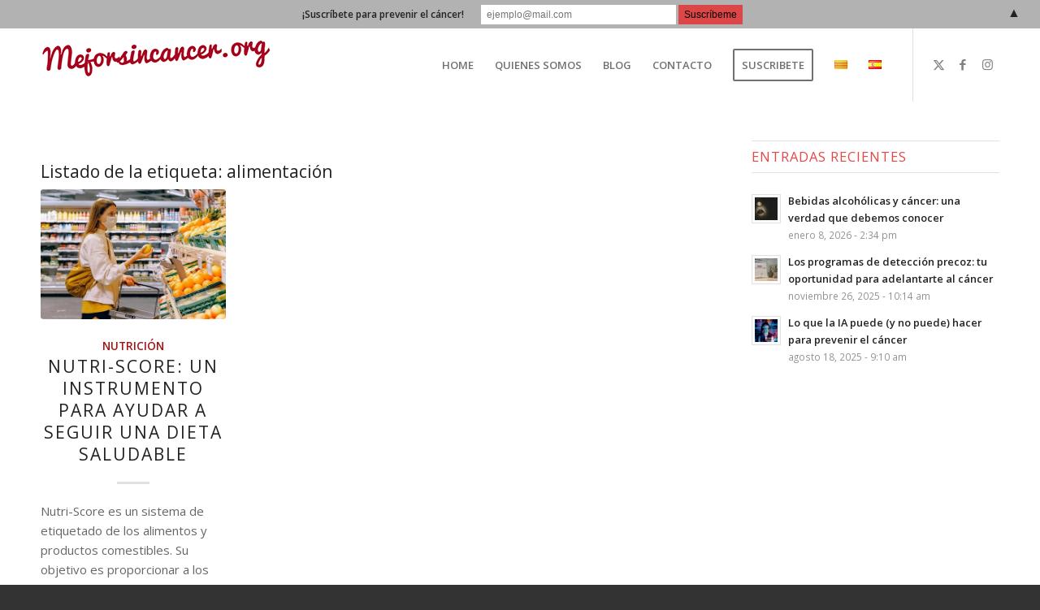

--- FILE ---
content_type: text/html; charset=UTF-8
request_url: https://mejorsincancer.org/tag/alimentacion/
body_size: 15950
content:
<!DOCTYPE html>
<html lang="es-ES" class="html_stretched responsive av-preloader-disabled  html_header_top html_logo_left html_main_nav_header html_menu_right html_slim html_header_sticky html_header_shrinking_disabled html_mobile_menu_tablet html_header_searchicon_disabled html_content_align_center html_header_unstick_top_disabled html_header_stretch_disabled html_minimal_header html_elegant-blog html_av-submenu-hidden html_av-submenu-display-click html_av-overlay-side html_av-overlay-side-classic html_av-submenu-noclone html_entry_id_5529 av-cookies-no-cookie-consent av-no-preview av-default-lightbox html_text_menu_active av-mobile-menu-switch-default">
<head>
<meta charset="UTF-8" />


<!-- mobile setting -->
<meta name="viewport" content="width=device-width, initial-scale=1">

<!-- Scripts/CSS and wp_head hook -->
<meta name='robots' content='index, follow, max-image-preview:large, max-snippet:-1, max-video-preview:-1' />
	<style>img:is([sizes="auto" i], [sizes^="auto," i]) { contain-intrinsic-size: 3000px 1500px }</style>
	
	<!-- This site is optimized with the Yoast SEO plugin v26.8 - https://yoast.com/product/yoast-seo-wordpress/ -->
	<title>alimentación Archives - Mejor Sin Cáncer</title>
	<link rel="canonical" href="https://mejorsincancer.org/tag/alimentacion/" />
	<meta property="og:locale" content="es_ES" />
	<meta property="og:type" content="article" />
	<meta property="og:title" content="alimentación Archives - Mejor Sin Cáncer" />
	<meta property="og:url" content="https://mejorsincancer.org/tag/alimentacion/" />
	<meta property="og:site_name" content="Mejor Sin Cáncer" />
	<script type="application/ld+json" class="yoast-schema-graph">{"@context":"https://schema.org","@graph":[{"@type":"CollectionPage","@id":"https://mejorsincancer.org/tag/alimentacion/","url":"https://mejorsincancer.org/tag/alimentacion/","name":"alimentación Archives - Mejor Sin Cáncer","isPartOf":{"@id":"https://mejorsincancer.org/#website"},"primaryImageOfPage":{"@id":"https://mejorsincancer.org/tag/alimentacion/#primaryimage"},"image":{"@id":"https://mejorsincancer.org/tag/alimentacion/#primaryimage"},"thumbnailUrl":"https://mejorsincancer.org/wp-content/uploads/2023/01/nutri-score-cancer-super-1.jpg","breadcrumb":{"@id":"https://mejorsincancer.org/tag/alimentacion/#breadcrumb"},"inLanguage":"es"},{"@type":"ImageObject","inLanguage":"es","@id":"https://mejorsincancer.org/tag/alimentacion/#primaryimage","url":"https://mejorsincancer.org/wp-content/uploads/2023/01/nutri-score-cancer-super-1.jpg","contentUrl":"https://mejorsincancer.org/wp-content/uploads/2023/01/nutri-score-cancer-super-1.jpg","width":523,"height":349},{"@type":"BreadcrumbList","@id":"https://mejorsincancer.org/tag/alimentacion/#breadcrumb","itemListElement":[{"@type":"ListItem","position":1,"name":"Home","item":"https://mejorsincancer.org/"},{"@type":"ListItem","position":2,"name":"alimentación"}]},{"@type":"WebSite","@id":"https://mejorsincancer.org/#website","url":"https://mejorsincancer.org/","name":"Mejor Sin Cáncer","description":"Blog sobre la ciencia de la prevención del cáncer","publisher":{"@id":"https://mejorsincancer.org/#organization"},"potentialAction":[{"@type":"SearchAction","target":{"@type":"EntryPoint","urlTemplate":"https://mejorsincancer.org/?s={search_term_string}"},"query-input":{"@type":"PropertyValueSpecification","valueRequired":true,"valueName":"search_term_string"}}],"inLanguage":"es"},{"@type":"Organization","@id":"https://mejorsincancer.org/#organization","name":"Mejor Sin Cáncer","url":"https://mejorsincancer.org/","logo":{"@type":"ImageObject","inLanguage":"es","@id":"https://mejorsincancer.org/#/schema/logo/image/","url":"https://mejorsincancer.org/wp-content/uploads/2022/02/LOGO-MSC.png","contentUrl":"https://mejorsincancer.org/wp-content/uploads/2022/02/LOGO-MSC.png","width":284,"height":61,"caption":"Mejor Sin Cáncer"},"image":{"@id":"https://mejorsincancer.org/#/schema/logo/image/"},"sameAs":["https://www.facebook.com/mejorsincancer/","https://x.com/mejorsincancer","https://www.instagram.com/mejorsincancer/","https://www.youtube.com/channel/UC6C_TnMNxw0qZeNFxhbD5mw"]}]}</script>
	<!-- / Yoast SEO plugin. -->


<link rel='dns-prefetch' href='//stats.wp.com' />
<link rel="alternate" type="application/rss+xml" title="Mejor Sin Cáncer &raquo; Feed" href="https://mejorsincancer.org/feed/" />
<link rel="alternate" type="application/rss+xml" title="Mejor Sin Cáncer &raquo; Feed de los comentarios" href="https://mejorsincancer.org/comments/feed/" />
<link rel="alternate" type="application/rss+xml" title="Mejor Sin Cáncer &raquo; Etiqueta alimentación del feed" href="https://mejorsincancer.org/tag/alimentacion/feed/" />

<!-- google webfont font replacement -->

			<script type='text/javascript'>

				(function() {

					/*	check if webfonts are disabled by user setting via cookie - or user must opt in.	*/
					var html = document.getElementsByTagName('html')[0];
					var cookie_check = html.className.indexOf('av-cookies-needs-opt-in') >= 0 || html.className.indexOf('av-cookies-can-opt-out') >= 0;
					var allow_continue = true;
					var silent_accept_cookie = html.className.indexOf('av-cookies-user-silent-accept') >= 0;

					if( cookie_check && ! silent_accept_cookie )
					{
						if( ! document.cookie.match(/aviaCookieConsent/) || html.className.indexOf('av-cookies-session-refused') >= 0 )
						{
							allow_continue = false;
						}
						else
						{
							if( ! document.cookie.match(/aviaPrivacyRefuseCookiesHideBar/) )
							{
								allow_continue = false;
							}
							else if( ! document.cookie.match(/aviaPrivacyEssentialCookiesEnabled/) )
							{
								allow_continue = false;
							}
							else if( document.cookie.match(/aviaPrivacyGoogleWebfontsDisabled/) )
							{
								allow_continue = false;
							}
						}
					}

					if( allow_continue )
					{
						var f = document.createElement('link');

						f.type 	= 'text/css';
						f.rel 	= 'stylesheet';
						f.href 	= 'https://fonts.googleapis.com/css?family=Open+Sans:400,600&display=auto';
						f.id 	= 'avia-google-webfont';

						document.getElementsByTagName('head')[0].appendChild(f);
					}
				})();

			</script>
			<script type="text/javascript">
/* <![CDATA[ */
window._wpemojiSettings = {"baseUrl":"https:\/\/s.w.org\/images\/core\/emoji\/16.0.1\/72x72\/","ext":".png","svgUrl":"https:\/\/s.w.org\/images\/core\/emoji\/16.0.1\/svg\/","svgExt":".svg","source":{"concatemoji":"https:\/\/mejorsincancer.org\/wp-includes\/js\/wp-emoji-release.min.js?ver=6.8.3"}};
/*! This file is auto-generated */
!function(s,n){var o,i,e;function c(e){try{var t={supportTests:e,timestamp:(new Date).valueOf()};sessionStorage.setItem(o,JSON.stringify(t))}catch(e){}}function p(e,t,n){e.clearRect(0,0,e.canvas.width,e.canvas.height),e.fillText(t,0,0);var t=new Uint32Array(e.getImageData(0,0,e.canvas.width,e.canvas.height).data),a=(e.clearRect(0,0,e.canvas.width,e.canvas.height),e.fillText(n,0,0),new Uint32Array(e.getImageData(0,0,e.canvas.width,e.canvas.height).data));return t.every(function(e,t){return e===a[t]})}function u(e,t){e.clearRect(0,0,e.canvas.width,e.canvas.height),e.fillText(t,0,0);for(var n=e.getImageData(16,16,1,1),a=0;a<n.data.length;a++)if(0!==n.data[a])return!1;return!0}function f(e,t,n,a){switch(t){case"flag":return n(e,"\ud83c\udff3\ufe0f\u200d\u26a7\ufe0f","\ud83c\udff3\ufe0f\u200b\u26a7\ufe0f")?!1:!n(e,"\ud83c\udde8\ud83c\uddf6","\ud83c\udde8\u200b\ud83c\uddf6")&&!n(e,"\ud83c\udff4\udb40\udc67\udb40\udc62\udb40\udc65\udb40\udc6e\udb40\udc67\udb40\udc7f","\ud83c\udff4\u200b\udb40\udc67\u200b\udb40\udc62\u200b\udb40\udc65\u200b\udb40\udc6e\u200b\udb40\udc67\u200b\udb40\udc7f");case"emoji":return!a(e,"\ud83e\udedf")}return!1}function g(e,t,n,a){var r="undefined"!=typeof WorkerGlobalScope&&self instanceof WorkerGlobalScope?new OffscreenCanvas(300,150):s.createElement("canvas"),o=r.getContext("2d",{willReadFrequently:!0}),i=(o.textBaseline="top",o.font="600 32px Arial",{});return e.forEach(function(e){i[e]=t(o,e,n,a)}),i}function t(e){var t=s.createElement("script");t.src=e,t.defer=!0,s.head.appendChild(t)}"undefined"!=typeof Promise&&(o="wpEmojiSettingsSupports",i=["flag","emoji"],n.supports={everything:!0,everythingExceptFlag:!0},e=new Promise(function(e){s.addEventListener("DOMContentLoaded",e,{once:!0})}),new Promise(function(t){var n=function(){try{var e=JSON.parse(sessionStorage.getItem(o));if("object"==typeof e&&"number"==typeof e.timestamp&&(new Date).valueOf()<e.timestamp+604800&&"object"==typeof e.supportTests)return e.supportTests}catch(e){}return null}();if(!n){if("undefined"!=typeof Worker&&"undefined"!=typeof OffscreenCanvas&&"undefined"!=typeof URL&&URL.createObjectURL&&"undefined"!=typeof Blob)try{var e="postMessage("+g.toString()+"("+[JSON.stringify(i),f.toString(),p.toString(),u.toString()].join(",")+"));",a=new Blob([e],{type:"text/javascript"}),r=new Worker(URL.createObjectURL(a),{name:"wpTestEmojiSupports"});return void(r.onmessage=function(e){c(n=e.data),r.terminate(),t(n)})}catch(e){}c(n=g(i,f,p,u))}t(n)}).then(function(e){for(var t in e)n.supports[t]=e[t],n.supports.everything=n.supports.everything&&n.supports[t],"flag"!==t&&(n.supports.everythingExceptFlag=n.supports.everythingExceptFlag&&n.supports[t]);n.supports.everythingExceptFlag=n.supports.everythingExceptFlag&&!n.supports.flag,n.DOMReady=!1,n.readyCallback=function(){n.DOMReady=!0}}).then(function(){return e}).then(function(){var e;n.supports.everything||(n.readyCallback(),(e=n.source||{}).concatemoji?t(e.concatemoji):e.wpemoji&&e.twemoji&&(t(e.twemoji),t(e.wpemoji)))}))}((window,document),window._wpemojiSettings);
/* ]]> */
</script>
<link rel='stylesheet' id='avia-grid-css' href='https://mejorsincancer.org/wp-content/themes/enfold/css/grid.css?ver=5.7' type='text/css' media='all' />
<link rel='stylesheet' id='avia-base-css' href='https://mejorsincancer.org/wp-content/themes/enfold/css/base.css?ver=5.7' type='text/css' media='all' />
<link rel='stylesheet' id='avia-layout-css' href='https://mejorsincancer.org/wp-content/themes/enfold/css/layout.css?ver=5.7' type='text/css' media='all' />
<link rel='stylesheet' id='avia-module-audioplayer-css' href='https://mejorsincancer.org/wp-content/themes/enfold/config-templatebuilder/avia-shortcodes/audio-player/audio-player.css?ver=5.7' type='text/css' media='all' />
<link rel='stylesheet' id='avia-module-blog-css' href='https://mejorsincancer.org/wp-content/themes/enfold/config-templatebuilder/avia-shortcodes/blog/blog.css?ver=5.7' type='text/css' media='all' />
<link rel='stylesheet' id='avia-module-postslider-css' href='https://mejorsincancer.org/wp-content/themes/enfold/config-templatebuilder/avia-shortcodes/postslider/postslider.css?ver=5.7' type='text/css' media='all' />
<link rel='stylesheet' id='avia-module-button-css' href='https://mejorsincancer.org/wp-content/themes/enfold/config-templatebuilder/avia-shortcodes/buttons/buttons.css?ver=5.7' type='text/css' media='all' />
<link rel='stylesheet' id='avia-module-buttonrow-css' href='https://mejorsincancer.org/wp-content/themes/enfold/config-templatebuilder/avia-shortcodes/buttonrow/buttonrow.css?ver=5.7' type='text/css' media='all' />
<link rel='stylesheet' id='avia-module-button-fullwidth-css' href='https://mejorsincancer.org/wp-content/themes/enfold/config-templatebuilder/avia-shortcodes/buttons_fullwidth/buttons_fullwidth.css?ver=5.7' type='text/css' media='all' />
<link rel='stylesheet' id='avia-module-catalogue-css' href='https://mejorsincancer.org/wp-content/themes/enfold/config-templatebuilder/avia-shortcodes/catalogue/catalogue.css?ver=5.7' type='text/css' media='all' />
<link rel='stylesheet' id='avia-module-comments-css' href='https://mejorsincancer.org/wp-content/themes/enfold/config-templatebuilder/avia-shortcodes/comments/comments.css?ver=5.7' type='text/css' media='all' />
<link rel='stylesheet' id='avia-module-contact-css' href='https://mejorsincancer.org/wp-content/themes/enfold/config-templatebuilder/avia-shortcodes/contact/contact.css?ver=5.7' type='text/css' media='all' />
<link rel='stylesheet' id='avia-module-slideshow-css' href='https://mejorsincancer.org/wp-content/themes/enfold/config-templatebuilder/avia-shortcodes/slideshow/slideshow.css?ver=5.7' type='text/css' media='all' />
<link rel='stylesheet' id='avia-module-slideshow-contentpartner-css' href='https://mejorsincancer.org/wp-content/themes/enfold/config-templatebuilder/avia-shortcodes/contentslider/contentslider.css?ver=5.7' type='text/css' media='all' />
<link rel='stylesheet' id='avia-module-countdown-css' href='https://mejorsincancer.org/wp-content/themes/enfold/config-templatebuilder/avia-shortcodes/countdown/countdown.css?ver=5.7' type='text/css' media='all' />
<link rel='stylesheet' id='avia-module-gallery-css' href='https://mejorsincancer.org/wp-content/themes/enfold/config-templatebuilder/avia-shortcodes/gallery/gallery.css?ver=5.7' type='text/css' media='all' />
<link rel='stylesheet' id='avia-module-gallery-hor-css' href='https://mejorsincancer.org/wp-content/themes/enfold/config-templatebuilder/avia-shortcodes/gallery_horizontal/gallery_horizontal.css?ver=5.7' type='text/css' media='all' />
<link rel='stylesheet' id='avia-module-maps-css' href='https://mejorsincancer.org/wp-content/themes/enfold/config-templatebuilder/avia-shortcodes/google_maps/google_maps.css?ver=5.7' type='text/css' media='all' />
<link rel='stylesheet' id='avia-module-gridrow-css' href='https://mejorsincancer.org/wp-content/themes/enfold/config-templatebuilder/avia-shortcodes/grid_row/grid_row.css?ver=5.7' type='text/css' media='all' />
<link rel='stylesheet' id='avia-module-heading-css' href='https://mejorsincancer.org/wp-content/themes/enfold/config-templatebuilder/avia-shortcodes/heading/heading.css?ver=5.7' type='text/css' media='all' />
<link rel='stylesheet' id='avia-module-rotator-css' href='https://mejorsincancer.org/wp-content/themes/enfold/config-templatebuilder/avia-shortcodes/headline_rotator/headline_rotator.css?ver=5.7' type='text/css' media='all' />
<link rel='stylesheet' id='avia-module-hr-css' href='https://mejorsincancer.org/wp-content/themes/enfold/config-templatebuilder/avia-shortcodes/hr/hr.css?ver=5.7' type='text/css' media='all' />
<link rel='stylesheet' id='avia-module-icon-css' href='https://mejorsincancer.org/wp-content/themes/enfold/config-templatebuilder/avia-shortcodes/icon/icon.css?ver=5.7' type='text/css' media='all' />
<link rel='stylesheet' id='avia-module-icon-circles-css' href='https://mejorsincancer.org/wp-content/themes/enfold/config-templatebuilder/avia-shortcodes/icon_circles/icon_circles.css?ver=5.7' type='text/css' media='all' />
<link rel='stylesheet' id='avia-module-iconbox-css' href='https://mejorsincancer.org/wp-content/themes/enfold/config-templatebuilder/avia-shortcodes/iconbox/iconbox.css?ver=5.7' type='text/css' media='all' />
<link rel='stylesheet' id='avia-module-icongrid-css' href='https://mejorsincancer.org/wp-content/themes/enfold/config-templatebuilder/avia-shortcodes/icongrid/icongrid.css?ver=5.7' type='text/css' media='all' />
<link rel='stylesheet' id='avia-module-iconlist-css' href='https://mejorsincancer.org/wp-content/themes/enfold/config-templatebuilder/avia-shortcodes/iconlist/iconlist.css?ver=5.7' type='text/css' media='all' />
<link rel='stylesheet' id='avia-module-image-css' href='https://mejorsincancer.org/wp-content/themes/enfold/config-templatebuilder/avia-shortcodes/image/image.css?ver=5.7' type='text/css' media='all' />
<link rel='stylesheet' id='avia-module-image-diff-css' href='https://mejorsincancer.org/wp-content/themes/enfold/config-templatebuilder/avia-shortcodes/image_diff/image_diff.css?ver=5.7' type='text/css' media='all' />
<link rel='stylesheet' id='avia-module-hotspot-css' href='https://mejorsincancer.org/wp-content/themes/enfold/config-templatebuilder/avia-shortcodes/image_hotspots/image_hotspots.css?ver=5.7' type='text/css' media='all' />
<link rel='stylesheet' id='avia-module-sc-lottie-animation-css' href='https://mejorsincancer.org/wp-content/themes/enfold/config-templatebuilder/avia-shortcodes/lottie_animation/lottie_animation.css?ver=5.7' type='text/css' media='all' />
<link rel='stylesheet' id='avia-module-magazine-css' href='https://mejorsincancer.org/wp-content/themes/enfold/config-templatebuilder/avia-shortcodes/magazine/magazine.css?ver=5.7' type='text/css' media='all' />
<link rel='stylesheet' id='avia-module-masonry-css' href='https://mejorsincancer.org/wp-content/themes/enfold/config-templatebuilder/avia-shortcodes/masonry_entries/masonry_entries.css?ver=5.7' type='text/css' media='all' />
<link rel='stylesheet' id='avia-siteloader-css' href='https://mejorsincancer.org/wp-content/themes/enfold/css/avia-snippet-site-preloader.css?ver=5.7' type='text/css' media='all' />
<link rel='stylesheet' id='avia-module-menu-css' href='https://mejorsincancer.org/wp-content/themes/enfold/config-templatebuilder/avia-shortcodes/menu/menu.css?ver=5.7' type='text/css' media='all' />
<link rel='stylesheet' id='avia-module-notification-css' href='https://mejorsincancer.org/wp-content/themes/enfold/config-templatebuilder/avia-shortcodes/notification/notification.css?ver=5.7' type='text/css' media='all' />
<link rel='stylesheet' id='avia-module-numbers-css' href='https://mejorsincancer.org/wp-content/themes/enfold/config-templatebuilder/avia-shortcodes/numbers/numbers.css?ver=5.7' type='text/css' media='all' />
<link rel='stylesheet' id='avia-module-portfolio-css' href='https://mejorsincancer.org/wp-content/themes/enfold/config-templatebuilder/avia-shortcodes/portfolio/portfolio.css?ver=5.7' type='text/css' media='all' />
<link rel='stylesheet' id='avia-module-post-metadata-css' href='https://mejorsincancer.org/wp-content/themes/enfold/config-templatebuilder/avia-shortcodes/post_metadata/post_metadata.css?ver=5.7' type='text/css' media='all' />
<link rel='stylesheet' id='avia-module-progress-bar-css' href='https://mejorsincancer.org/wp-content/themes/enfold/config-templatebuilder/avia-shortcodes/progressbar/progressbar.css?ver=5.7' type='text/css' media='all' />
<link rel='stylesheet' id='avia-module-promobox-css' href='https://mejorsincancer.org/wp-content/themes/enfold/config-templatebuilder/avia-shortcodes/promobox/promobox.css?ver=5.7' type='text/css' media='all' />
<link rel='stylesheet' id='avia-sc-search-css' href='https://mejorsincancer.org/wp-content/themes/enfold/config-templatebuilder/avia-shortcodes/search/search.css?ver=5.7' type='text/css' media='all' />
<link rel='stylesheet' id='avia-module-slideshow-accordion-css' href='https://mejorsincancer.org/wp-content/themes/enfold/config-templatebuilder/avia-shortcodes/slideshow_accordion/slideshow_accordion.css?ver=5.7' type='text/css' media='all' />
<link rel='stylesheet' id='avia-module-slideshow-feature-image-css' href='https://mejorsincancer.org/wp-content/themes/enfold/config-templatebuilder/avia-shortcodes/slideshow_feature_image/slideshow_feature_image.css?ver=5.7' type='text/css' media='all' />
<link rel='stylesheet' id='avia-module-slideshow-fullsize-css' href='https://mejorsincancer.org/wp-content/themes/enfold/config-templatebuilder/avia-shortcodes/slideshow_fullsize/slideshow_fullsize.css?ver=5.7' type='text/css' media='all' />
<link rel='stylesheet' id='avia-module-slideshow-fullscreen-css' href='https://mejorsincancer.org/wp-content/themes/enfold/config-templatebuilder/avia-shortcodes/slideshow_fullscreen/slideshow_fullscreen.css?ver=5.7' type='text/css' media='all' />
<link rel='stylesheet' id='avia-module-slideshow-ls-css' href='https://mejorsincancer.org/wp-content/themes/enfold/config-templatebuilder/avia-shortcodes/slideshow_layerslider/slideshow_layerslider.css?ver=5.7' type='text/css' media='all' />
<link rel='stylesheet' id='avia-module-social-css' href='https://mejorsincancer.org/wp-content/themes/enfold/config-templatebuilder/avia-shortcodes/social_share/social_share.css?ver=5.7' type='text/css' media='all' />
<link rel='stylesheet' id='avia-module-tabsection-css' href='https://mejorsincancer.org/wp-content/themes/enfold/config-templatebuilder/avia-shortcodes/tab_section/tab_section.css?ver=5.7' type='text/css' media='all' />
<link rel='stylesheet' id='avia-module-table-css' href='https://mejorsincancer.org/wp-content/themes/enfold/config-templatebuilder/avia-shortcodes/table/table.css?ver=5.7' type='text/css' media='all' />
<link rel='stylesheet' id='avia-module-tabs-css' href='https://mejorsincancer.org/wp-content/themes/enfold/config-templatebuilder/avia-shortcodes/tabs/tabs.css?ver=5.7' type='text/css' media='all' />
<link rel='stylesheet' id='avia-module-team-css' href='https://mejorsincancer.org/wp-content/themes/enfold/config-templatebuilder/avia-shortcodes/team/team.css?ver=5.7' type='text/css' media='all' />
<link rel='stylesheet' id='avia-module-testimonials-css' href='https://mejorsincancer.org/wp-content/themes/enfold/config-templatebuilder/avia-shortcodes/testimonials/testimonials.css?ver=5.7' type='text/css' media='all' />
<link rel='stylesheet' id='avia-module-timeline-css' href='https://mejorsincancer.org/wp-content/themes/enfold/config-templatebuilder/avia-shortcodes/timeline/timeline.css?ver=5.7' type='text/css' media='all' />
<link rel='stylesheet' id='avia-module-toggles-css' href='https://mejorsincancer.org/wp-content/themes/enfold/config-templatebuilder/avia-shortcodes/toggles/toggles.css?ver=5.7' type='text/css' media='all' />
<link rel='stylesheet' id='avia-module-video-css' href='https://mejorsincancer.org/wp-content/themes/enfold/config-templatebuilder/avia-shortcodes/video/video.css?ver=5.7' type='text/css' media='all' />
<style id='wp-emoji-styles-inline-css' type='text/css'>

	img.wp-smiley, img.emoji {
		display: inline !important;
		border: none !important;
		box-shadow: none !important;
		height: 1em !important;
		width: 1em !important;
		margin: 0 0.07em !important;
		vertical-align: -0.1em !important;
		background: none !important;
		padding: 0 !important;
	}
</style>
<link rel='stylesheet' id='wp-block-library-css' href='https://mejorsincancer.org/wp-includes/css/dist/block-library/style.min.css?ver=6.8.3' type='text/css' media='all' />
<style id='jetpack-sharing-buttons-style-inline-css' type='text/css'>
.jetpack-sharing-buttons__services-list{display:flex;flex-direction:row;flex-wrap:wrap;gap:0;list-style-type:none;margin:5px;padding:0}.jetpack-sharing-buttons__services-list.has-small-icon-size{font-size:12px}.jetpack-sharing-buttons__services-list.has-normal-icon-size{font-size:16px}.jetpack-sharing-buttons__services-list.has-large-icon-size{font-size:24px}.jetpack-sharing-buttons__services-list.has-huge-icon-size{font-size:36px}@media print{.jetpack-sharing-buttons__services-list{display:none!important}}.editor-styles-wrapper .wp-block-jetpack-sharing-buttons{gap:0;padding-inline-start:0}ul.jetpack-sharing-buttons__services-list.has-background{padding:1.25em 2.375em}
</style>
<style id='global-styles-inline-css' type='text/css'>
:root{--wp--preset--aspect-ratio--square: 1;--wp--preset--aspect-ratio--4-3: 4/3;--wp--preset--aspect-ratio--3-4: 3/4;--wp--preset--aspect-ratio--3-2: 3/2;--wp--preset--aspect-ratio--2-3: 2/3;--wp--preset--aspect-ratio--16-9: 16/9;--wp--preset--aspect-ratio--9-16: 9/16;--wp--preset--color--black: #000000;--wp--preset--color--cyan-bluish-gray: #abb8c3;--wp--preset--color--white: #ffffff;--wp--preset--color--pale-pink: #f78da7;--wp--preset--color--vivid-red: #cf2e2e;--wp--preset--color--luminous-vivid-orange: #ff6900;--wp--preset--color--luminous-vivid-amber: #fcb900;--wp--preset--color--light-green-cyan: #7bdcb5;--wp--preset--color--vivid-green-cyan: #00d084;--wp--preset--color--pale-cyan-blue: #8ed1fc;--wp--preset--color--vivid-cyan-blue: #0693e3;--wp--preset--color--vivid-purple: #9b51e0;--wp--preset--color--metallic-red: #b02b2c;--wp--preset--color--maximum-yellow-red: #edae44;--wp--preset--color--yellow-sun: #eeee22;--wp--preset--color--palm-leaf: #83a846;--wp--preset--color--aero: #7bb0e7;--wp--preset--color--old-lavender: #745f7e;--wp--preset--color--steel-teal: #5f8789;--wp--preset--color--raspberry-pink: #d65799;--wp--preset--color--medium-turquoise: #4ecac2;--wp--preset--gradient--vivid-cyan-blue-to-vivid-purple: linear-gradient(135deg,rgba(6,147,227,1) 0%,rgb(155,81,224) 100%);--wp--preset--gradient--light-green-cyan-to-vivid-green-cyan: linear-gradient(135deg,rgb(122,220,180) 0%,rgb(0,208,130) 100%);--wp--preset--gradient--luminous-vivid-amber-to-luminous-vivid-orange: linear-gradient(135deg,rgba(252,185,0,1) 0%,rgba(255,105,0,1) 100%);--wp--preset--gradient--luminous-vivid-orange-to-vivid-red: linear-gradient(135deg,rgba(255,105,0,1) 0%,rgb(207,46,46) 100%);--wp--preset--gradient--very-light-gray-to-cyan-bluish-gray: linear-gradient(135deg,rgb(238,238,238) 0%,rgb(169,184,195) 100%);--wp--preset--gradient--cool-to-warm-spectrum: linear-gradient(135deg,rgb(74,234,220) 0%,rgb(151,120,209) 20%,rgb(207,42,186) 40%,rgb(238,44,130) 60%,rgb(251,105,98) 80%,rgb(254,248,76) 100%);--wp--preset--gradient--blush-light-purple: linear-gradient(135deg,rgb(255,206,236) 0%,rgb(152,150,240) 100%);--wp--preset--gradient--blush-bordeaux: linear-gradient(135deg,rgb(254,205,165) 0%,rgb(254,45,45) 50%,rgb(107,0,62) 100%);--wp--preset--gradient--luminous-dusk: linear-gradient(135deg,rgb(255,203,112) 0%,rgb(199,81,192) 50%,rgb(65,88,208) 100%);--wp--preset--gradient--pale-ocean: linear-gradient(135deg,rgb(255,245,203) 0%,rgb(182,227,212) 50%,rgb(51,167,181) 100%);--wp--preset--gradient--electric-grass: linear-gradient(135deg,rgb(202,248,128) 0%,rgb(113,206,126) 100%);--wp--preset--gradient--midnight: linear-gradient(135deg,rgb(2,3,129) 0%,rgb(40,116,252) 100%);--wp--preset--font-size--small: 1rem;--wp--preset--font-size--medium: 1.125rem;--wp--preset--font-size--large: 1.75rem;--wp--preset--font-size--x-large: clamp(1.75rem, 3vw, 2.25rem);--wp--preset--spacing--20: 0.44rem;--wp--preset--spacing--30: 0.67rem;--wp--preset--spacing--40: 1rem;--wp--preset--spacing--50: 1.5rem;--wp--preset--spacing--60: 2.25rem;--wp--preset--spacing--70: 3.38rem;--wp--preset--spacing--80: 5.06rem;--wp--preset--shadow--natural: 6px 6px 9px rgba(0, 0, 0, 0.2);--wp--preset--shadow--deep: 12px 12px 50px rgba(0, 0, 0, 0.4);--wp--preset--shadow--sharp: 6px 6px 0px rgba(0, 0, 0, 0.2);--wp--preset--shadow--outlined: 6px 6px 0px -3px rgba(255, 255, 255, 1), 6px 6px rgba(0, 0, 0, 1);--wp--preset--shadow--crisp: 6px 6px 0px rgba(0, 0, 0, 1);}:root { --wp--style--global--content-size: 800px;--wp--style--global--wide-size: 1130px; }:where(body) { margin: 0; }.wp-site-blocks > .alignleft { float: left; margin-right: 2em; }.wp-site-blocks > .alignright { float: right; margin-left: 2em; }.wp-site-blocks > .aligncenter { justify-content: center; margin-left: auto; margin-right: auto; }:where(.is-layout-flex){gap: 0.5em;}:where(.is-layout-grid){gap: 0.5em;}.is-layout-flow > .alignleft{float: left;margin-inline-start: 0;margin-inline-end: 2em;}.is-layout-flow > .alignright{float: right;margin-inline-start: 2em;margin-inline-end: 0;}.is-layout-flow > .aligncenter{margin-left: auto !important;margin-right: auto !important;}.is-layout-constrained > .alignleft{float: left;margin-inline-start: 0;margin-inline-end: 2em;}.is-layout-constrained > .alignright{float: right;margin-inline-start: 2em;margin-inline-end: 0;}.is-layout-constrained > .aligncenter{margin-left: auto !important;margin-right: auto !important;}.is-layout-constrained > :where(:not(.alignleft):not(.alignright):not(.alignfull)){max-width: var(--wp--style--global--content-size);margin-left: auto !important;margin-right: auto !important;}.is-layout-constrained > .alignwide{max-width: var(--wp--style--global--wide-size);}body .is-layout-flex{display: flex;}.is-layout-flex{flex-wrap: wrap;align-items: center;}.is-layout-flex > :is(*, div){margin: 0;}body .is-layout-grid{display: grid;}.is-layout-grid > :is(*, div){margin: 0;}body{padding-top: 0px;padding-right: 0px;padding-bottom: 0px;padding-left: 0px;}a:where(:not(.wp-element-button)){text-decoration: underline;}:root :where(.wp-element-button, .wp-block-button__link){background-color: #32373c;border-width: 0;color: #fff;font-family: inherit;font-size: inherit;line-height: inherit;padding: calc(0.667em + 2px) calc(1.333em + 2px);text-decoration: none;}.has-black-color{color: var(--wp--preset--color--black) !important;}.has-cyan-bluish-gray-color{color: var(--wp--preset--color--cyan-bluish-gray) !important;}.has-white-color{color: var(--wp--preset--color--white) !important;}.has-pale-pink-color{color: var(--wp--preset--color--pale-pink) !important;}.has-vivid-red-color{color: var(--wp--preset--color--vivid-red) !important;}.has-luminous-vivid-orange-color{color: var(--wp--preset--color--luminous-vivid-orange) !important;}.has-luminous-vivid-amber-color{color: var(--wp--preset--color--luminous-vivid-amber) !important;}.has-light-green-cyan-color{color: var(--wp--preset--color--light-green-cyan) !important;}.has-vivid-green-cyan-color{color: var(--wp--preset--color--vivid-green-cyan) !important;}.has-pale-cyan-blue-color{color: var(--wp--preset--color--pale-cyan-blue) !important;}.has-vivid-cyan-blue-color{color: var(--wp--preset--color--vivid-cyan-blue) !important;}.has-vivid-purple-color{color: var(--wp--preset--color--vivid-purple) !important;}.has-metallic-red-color{color: var(--wp--preset--color--metallic-red) !important;}.has-maximum-yellow-red-color{color: var(--wp--preset--color--maximum-yellow-red) !important;}.has-yellow-sun-color{color: var(--wp--preset--color--yellow-sun) !important;}.has-palm-leaf-color{color: var(--wp--preset--color--palm-leaf) !important;}.has-aero-color{color: var(--wp--preset--color--aero) !important;}.has-old-lavender-color{color: var(--wp--preset--color--old-lavender) !important;}.has-steel-teal-color{color: var(--wp--preset--color--steel-teal) !important;}.has-raspberry-pink-color{color: var(--wp--preset--color--raspberry-pink) !important;}.has-medium-turquoise-color{color: var(--wp--preset--color--medium-turquoise) !important;}.has-black-background-color{background-color: var(--wp--preset--color--black) !important;}.has-cyan-bluish-gray-background-color{background-color: var(--wp--preset--color--cyan-bluish-gray) !important;}.has-white-background-color{background-color: var(--wp--preset--color--white) !important;}.has-pale-pink-background-color{background-color: var(--wp--preset--color--pale-pink) !important;}.has-vivid-red-background-color{background-color: var(--wp--preset--color--vivid-red) !important;}.has-luminous-vivid-orange-background-color{background-color: var(--wp--preset--color--luminous-vivid-orange) !important;}.has-luminous-vivid-amber-background-color{background-color: var(--wp--preset--color--luminous-vivid-amber) !important;}.has-light-green-cyan-background-color{background-color: var(--wp--preset--color--light-green-cyan) !important;}.has-vivid-green-cyan-background-color{background-color: var(--wp--preset--color--vivid-green-cyan) !important;}.has-pale-cyan-blue-background-color{background-color: var(--wp--preset--color--pale-cyan-blue) !important;}.has-vivid-cyan-blue-background-color{background-color: var(--wp--preset--color--vivid-cyan-blue) !important;}.has-vivid-purple-background-color{background-color: var(--wp--preset--color--vivid-purple) !important;}.has-metallic-red-background-color{background-color: var(--wp--preset--color--metallic-red) !important;}.has-maximum-yellow-red-background-color{background-color: var(--wp--preset--color--maximum-yellow-red) !important;}.has-yellow-sun-background-color{background-color: var(--wp--preset--color--yellow-sun) !important;}.has-palm-leaf-background-color{background-color: var(--wp--preset--color--palm-leaf) !important;}.has-aero-background-color{background-color: var(--wp--preset--color--aero) !important;}.has-old-lavender-background-color{background-color: var(--wp--preset--color--old-lavender) !important;}.has-steel-teal-background-color{background-color: var(--wp--preset--color--steel-teal) !important;}.has-raspberry-pink-background-color{background-color: var(--wp--preset--color--raspberry-pink) !important;}.has-medium-turquoise-background-color{background-color: var(--wp--preset--color--medium-turquoise) !important;}.has-black-border-color{border-color: var(--wp--preset--color--black) !important;}.has-cyan-bluish-gray-border-color{border-color: var(--wp--preset--color--cyan-bluish-gray) !important;}.has-white-border-color{border-color: var(--wp--preset--color--white) !important;}.has-pale-pink-border-color{border-color: var(--wp--preset--color--pale-pink) !important;}.has-vivid-red-border-color{border-color: var(--wp--preset--color--vivid-red) !important;}.has-luminous-vivid-orange-border-color{border-color: var(--wp--preset--color--luminous-vivid-orange) !important;}.has-luminous-vivid-amber-border-color{border-color: var(--wp--preset--color--luminous-vivid-amber) !important;}.has-light-green-cyan-border-color{border-color: var(--wp--preset--color--light-green-cyan) !important;}.has-vivid-green-cyan-border-color{border-color: var(--wp--preset--color--vivid-green-cyan) !important;}.has-pale-cyan-blue-border-color{border-color: var(--wp--preset--color--pale-cyan-blue) !important;}.has-vivid-cyan-blue-border-color{border-color: var(--wp--preset--color--vivid-cyan-blue) !important;}.has-vivid-purple-border-color{border-color: var(--wp--preset--color--vivid-purple) !important;}.has-metallic-red-border-color{border-color: var(--wp--preset--color--metallic-red) !important;}.has-maximum-yellow-red-border-color{border-color: var(--wp--preset--color--maximum-yellow-red) !important;}.has-yellow-sun-border-color{border-color: var(--wp--preset--color--yellow-sun) !important;}.has-palm-leaf-border-color{border-color: var(--wp--preset--color--palm-leaf) !important;}.has-aero-border-color{border-color: var(--wp--preset--color--aero) !important;}.has-old-lavender-border-color{border-color: var(--wp--preset--color--old-lavender) !important;}.has-steel-teal-border-color{border-color: var(--wp--preset--color--steel-teal) !important;}.has-raspberry-pink-border-color{border-color: var(--wp--preset--color--raspberry-pink) !important;}.has-medium-turquoise-border-color{border-color: var(--wp--preset--color--medium-turquoise) !important;}.has-vivid-cyan-blue-to-vivid-purple-gradient-background{background: var(--wp--preset--gradient--vivid-cyan-blue-to-vivid-purple) !important;}.has-light-green-cyan-to-vivid-green-cyan-gradient-background{background: var(--wp--preset--gradient--light-green-cyan-to-vivid-green-cyan) !important;}.has-luminous-vivid-amber-to-luminous-vivid-orange-gradient-background{background: var(--wp--preset--gradient--luminous-vivid-amber-to-luminous-vivid-orange) !important;}.has-luminous-vivid-orange-to-vivid-red-gradient-background{background: var(--wp--preset--gradient--luminous-vivid-orange-to-vivid-red) !important;}.has-very-light-gray-to-cyan-bluish-gray-gradient-background{background: var(--wp--preset--gradient--very-light-gray-to-cyan-bluish-gray) !important;}.has-cool-to-warm-spectrum-gradient-background{background: var(--wp--preset--gradient--cool-to-warm-spectrum) !important;}.has-blush-light-purple-gradient-background{background: var(--wp--preset--gradient--blush-light-purple) !important;}.has-blush-bordeaux-gradient-background{background: var(--wp--preset--gradient--blush-bordeaux) !important;}.has-luminous-dusk-gradient-background{background: var(--wp--preset--gradient--luminous-dusk) !important;}.has-pale-ocean-gradient-background{background: var(--wp--preset--gradient--pale-ocean) !important;}.has-electric-grass-gradient-background{background: var(--wp--preset--gradient--electric-grass) !important;}.has-midnight-gradient-background{background: var(--wp--preset--gradient--midnight) !important;}.has-small-font-size{font-size: var(--wp--preset--font-size--small) !important;}.has-medium-font-size{font-size: var(--wp--preset--font-size--medium) !important;}.has-large-font-size{font-size: var(--wp--preset--font-size--large) !important;}.has-x-large-font-size{font-size: var(--wp--preset--font-size--x-large) !important;}
:where(.wp-block-post-template.is-layout-flex){gap: 1.25em;}:where(.wp-block-post-template.is-layout-grid){gap: 1.25em;}
:where(.wp-block-columns.is-layout-flex){gap: 2em;}:where(.wp-block-columns.is-layout-grid){gap: 2em;}
:root :where(.wp-block-pullquote){font-size: 1.5em;line-height: 1.6;}
</style>
<link rel='stylesheet' id='cpsh-shortcodes-css' href='https://mejorsincancer.org/wp-content/plugins/column-shortcodes//assets/css/shortcodes.css?ver=1.0.1' type='text/css' media='all' />
<link rel='stylesheet' id='mc4wp-form-basic-css' href='https://mejorsincancer.org/wp-content/plugins/mailchimp-for-wp/assets/css/form-basic.css?ver=4.11.1' type='text/css' media='all' />
<link rel='stylesheet' id='avia-scs-css' href='https://mejorsincancer.org/wp-content/themes/enfold/css/shortcodes.css?ver=5.7' type='text/css' media='all' />
<link rel='stylesheet' id='avia-fold-unfold-css' href='https://mejorsincancer.org/wp-content/themes/enfold/css/avia-snippet-fold-unfold.css?ver=5.7' type='text/css' media='all' />
<link rel='stylesheet' id='avia-popup-css-css' href='https://mejorsincancer.org/wp-content/themes/enfold/js/aviapopup/magnific-popup.min.css?ver=5.7' type='text/css' media='screen' />
<link rel='stylesheet' id='avia-lightbox-css' href='https://mejorsincancer.org/wp-content/themes/enfold/css/avia-snippet-lightbox.css?ver=5.7' type='text/css' media='screen' />
<link rel='stylesheet' id='avia-widget-css-css' href='https://mejorsincancer.org/wp-content/themes/enfold/css/avia-snippet-widget.css?ver=5.7' type='text/css' media='screen' />
<link rel='stylesheet' id='avia-dynamic-css' href='https://mejorsincancer.org/wp-content/uploads/dynamic_avia/enfold.css?ver=697019c90cca8' type='text/css' media='all' />
<link rel='stylesheet' id='avia-custom-css' href='https://mejorsincancer.org/wp-content/themes/enfold/css/custom.css?ver=5.7' type='text/css' media='all' />
<script type="text/javascript" src="https://mejorsincancer.org/wp-includes/js/jquery/jquery.min.js?ver=3.7.1" id="jquery-core-js"></script>
<script type="text/javascript" src="https://mejorsincancer.org/wp-includes/js/jquery/jquery-migrate.min.js?ver=3.4.1" id="jquery-migrate-js"></script>
<script type="text/javascript" src="https://mejorsincancer.org/wp-content/themes/enfold/js/avia-js.js?ver=5.7" id="avia-js-js"></script>
<script type="text/javascript" src="https://mejorsincancer.org/wp-content/themes/enfold/js/avia-compat.js?ver=5.7" id="avia-compat-js"></script>
<link rel="https://api.w.org/" href="https://mejorsincancer.org/wp-json/" /><link rel="alternate" title="JSON" type="application/json" href="https://mejorsincancer.org/wp-json/wp/v2/tags/240" /><link rel="EditURI" type="application/rsd+xml" title="RSD" href="https://mejorsincancer.org/xmlrpc.php?rsd" />
<meta name="generator" content="WordPress 6.8.3" />
<meta name="generator" content="Redux 4.5.10" />	<style>img#wpstats{display:none}</style>
		<link rel="profile" href="https://gmpg.org/xfn/11" />
<link rel="alternate" type="application/rss+xml" title="Mejor Sin Cáncer RSS2 Feed" href="https://mejorsincancer.org/feed/" />
<link rel="pingback" href="https://mejorsincancer.org/xmlrpc.php" />
<!--[if lt IE 9]><script src="https://mejorsincancer.org/wp-content/themes/enfold/js/html5shiv.js"></script><![endif]-->
<link rel="icon" href="https://mejorsincancer.org/wp-content/uploads/2017/04/watermelon_transparent.png" type="image/png">
<style>.mc4wp-checkbox-wp-comment-form{clear:both;width:auto;display:block;position:static}.mc4wp-checkbox-wp-comment-form input{float:none;vertical-align:middle;-webkit-appearance:checkbox;width:auto;max-width:21px;margin:0 6px 0 0;padding:0;position:static;display:inline-block!important}.mc4wp-checkbox-wp-comment-form label{float:none;cursor:pointer;width:auto;margin:0 0 16px;display:block;position:static}</style><style>#mailchimp-top-bar form,#mailchimp-top-bar input,#mailchimp-top-bar label{box-shadow:none;box-sizing:border-box;float:none;font-size:100%;height:auto;line-height:normal;margin:0;outline:0;padding:0;text-shadow:none;vertical-align:middle}#mailchimp-top-bar input,#mailchimp-top-bar label{display:inline-block!important;vertical-align:middle!important;width:auto}#mailchimp-top-bar form{margin:0!important;padding:0!important;text-align:center}#mailchimp-top-bar label{margin:0 6px 0 0}#mailchimp-top-bar .mctb-button,#mailchimp-top-bar .mctb-email,#mailchimp-top-bar input,#mailchimp-top-bar input[type=email],#mailchimp-top-bar input[type=text]{background:#fff;border:1px solid #fff;height:auto;margin:0 0 0 6px}#mailchimp-top-bar .mctb-email{max-width:240px!important;width:100%}#mailchimp-top-bar .mctb-button{cursor:pointer;margin-left:0}#mailchimp-top-bar .mctb-email-confirm{display:none!important}#mailchimp-top-bar.mctb-small{font-size:10px}#mailchimp-top-bar.mctb-small .mctb-bar{padding:5px 6px}#mailchimp-top-bar.mctb-small .mctb-button{padding:4px 12px}#mailchimp-top-bar.mctb-small .mctb-email,#mailchimp-top-bar.mctb-small .mctb-label,#mailchimp-top-bar.mctb-small input{padding:4px 6px!important}#mailchimp-top-bar.mctb-small input,#mailchimp-top-bar.mctb-small label{font-size:12px}#mailchimp-top-bar.mctb-small .mctb-close{font-size:16px;padding:4px 12px}#mailchimp-top-bar.mctb-medium{font-size:12.5px}#mailchimp-top-bar.mctb-medium .mctb-bar{padding:6.25px 7.5px}#mailchimp-top-bar.mctb-medium .mctb-button{padding:5px 15px}#mailchimp-top-bar.mctb-medium .mctb-email,#mailchimp-top-bar.mctb-medium .mctb-label,#mailchimp-top-bar.mctb-medium input{padding:5px 7.5px!important}#mailchimp-top-bar.mctb-medium input,#mailchimp-top-bar.mctb-medium label{font-size:15px}#mailchimp-top-bar.mctb-medium .mctb-close{font-size:20px;padding:5px 15px}#mailchimp-top-bar.mctb-big{font-size:15px}#mailchimp-top-bar.mctb-big .mctb-bar{padding:7.5px 9px}#mailchimp-top-bar.mctb-big .mctb-button{padding:6px 18px}#mailchimp-top-bar.mctb-big .mctb-email,#mailchimp-top-bar.mctb-big .mctb-label,#mailchimp-top-bar.mctb-big input{padding:6px 9px!important}#mailchimp-top-bar.mctb-big input,#mailchimp-top-bar.mctb-big label{font-size:18px}#mailchimp-top-bar.mctb-big .mctb-close{font-size:24px;padding:6px 18px}@media (max-width:580px){#mailchimp-top-bar .mctb-email,#mailchimp-top-bar .mctb-label,#mailchimp-top-bar input,#mailchimp-top-bar label{max-width:100%!important;width:100%}#mailchimp-top-bar .mctb-email,#mailchimp-top-bar input{margin:6px 0 0!important}}@media (max-width:860px){#mailchimp-top-bar.multiple-input-fields .mctb-label{display:block!important;margin:0 0 6px}}.admin-bar .mctb{z-index:99998}.admin-bar .mctb-position-top{top:32px}@media screen and (max-width:782px){.admin-bar .mctb-position-top{top:46px}}@media screen and (max-width:600px){.admin-bar .mctb-position-top.mctb-sticky{top:0}}.mctb{background:transparent;left:0;margin:0;position:absolute;right:0;text-align:center;top:0;width:100%;z-index:100000}.mctb-bar{overflow:hidden;position:relative;width:100%}.mctb-sticky{position:fixed}.mctb-position-bottom{bottom:0;position:fixed;top:auto}.mctb-position-bottom .mctb-bar{clear:both}.mctb-response{left:0;position:absolute;top:0;transition-duration:.8s;width:100%;z-index:100}.mctb-close{clear:both;cursor:pointer;display:inline-block;float:right;line-height:normal;margin-right:12px;z-index:10}.mctb-icon-inside-bar.mctb-position-bottom .mctb-bar{bottom:0;position:absolute}.mctb-icon-inside-bar .mctb-close{float:none;position:absolute;right:0;top:0}.mctb-bar,.mctb-response,.mctb-close{background:#b2b2b2!important;}.mctb-bar,.mctb-label,.mctb-close{color:#222222!important;}.mctb-button{background:#dd4646!important;border-color:#dd4646!important;}.mctb-email:focus{outline-color:#dd4646!important;}.mctb-button{color: #000000!important;}</style>
<link rel="icon" href="https://mejorsincancer.org/wp-content/uploads/2016/04/watermelon_transparent-50x50.png" sizes="32x32" />
<link rel="icon" href="https://mejorsincancer.org/wp-content/uploads/2016/04/watermelon_transparent.png" sizes="192x192" />
<link rel="apple-touch-icon" href="https://mejorsincancer.org/wp-content/uploads/2016/04/watermelon_transparent.png" />
<meta name="msapplication-TileImage" content="https://mejorsincancer.org/wp-content/uploads/2016/04/watermelon_transparent.png" />
<style type="text/css">
		@font-face {font-family: 'entypo-fontello'; font-weight: normal; font-style: normal; font-display: auto;
		src: url('https://mejorsincancer.org/wp-content/themes/enfold/config-templatebuilder/avia-template-builder/assets/fonts/entypo-fontello.woff2') format('woff2'),
		url('https://mejorsincancer.org/wp-content/themes/enfold/config-templatebuilder/avia-template-builder/assets/fonts/entypo-fontello.woff') format('woff'),
		url('https://mejorsincancer.org/wp-content/themes/enfold/config-templatebuilder/avia-template-builder/assets/fonts/entypo-fontello.ttf') format('truetype'),
		url('https://mejorsincancer.org/wp-content/themes/enfold/config-templatebuilder/avia-template-builder/assets/fonts/entypo-fontello.svg#entypo-fontello') format('svg'),
		url('https://mejorsincancer.org/wp-content/themes/enfold/config-templatebuilder/avia-template-builder/assets/fonts/entypo-fontello.eot'),
		url('https://mejorsincancer.org/wp-content/themes/enfold/config-templatebuilder/avia-template-builder/assets/fonts/entypo-fontello.eot?#iefix') format('embedded-opentype');
		} #top .avia-font-entypo-fontello, body .avia-font-entypo-fontello, html body [data-av_iconfont='entypo-fontello']:before{ font-family: 'entypo-fontello'; }
		</style>

<!--
Debugging Info for Theme support: 

Theme: Enfold
Version: 5.7
Installed: enfold
AviaFramework Version: 5.6
AviaBuilder Version: 5.3
aviaElementManager Version: 1.0.1
ML:256-PU:30-PLA:11
WP:6.8.3
Compress: CSS:disabled - JS:disabled
Updates: enabled - token has changed and not verified
PLAu:10
-->
</head>

<body id="top" class="archive tag tag-alimentacion tag-240 wp-theme-enfold stretched no_sidebar_border rtl_columns av-curtain-numeric open_sans  avia-responsive-images-support" itemscope="itemscope" itemtype="https://schema.org/WebPage" >

	
	<div id='wrap_all'>

	
<header id='header' class='all_colors header_color light_bg_color  av_header_top av_logo_left av_main_nav_header av_menu_right av_slim av_header_sticky av_header_shrinking_disabled av_header_stretch_disabled av_mobile_menu_tablet av_header_searchicon_disabled av_header_unstick_top_disabled av_minimal_header av_bottom_nav_disabled  av_header_border_disabled' data-av_shrink_factor='50' role="banner" itemscope="itemscope" itemtype="https://schema.org/WPHeader" >

		<div  id='header_main' class='container_wrap container_wrap_logo'>

        <div class='container av-logo-container'><div class='inner-container'><span class='logo avia-standard-logo'><a href='https://mejorsincancer.org/' class='' aria-label='LOGO MSC' title='LOGO MSC'><img src="https://mejorsincancer.org/wp-content/uploads/2017/04/LOGO-MSC.png" height="100" width="300" alt='Mejor Sin Cáncer' title='LOGO MSC' /></a></span><nav class='main_menu' data-selectname='Selecciona una página'  role="navigation" itemscope="itemscope" itemtype="https://schema.org/SiteNavigationElement" ><div class="avia-menu av-main-nav-wrap av_menu_icon_beside"><ul role="menu" class="menu av-main-nav" id="avia-menu"><li role="menuitem" id="menu-item-5634" class="menu-item menu-item-type-post_type menu-item-object-page menu-item-home menu-item-top-level menu-item-top-level-1"><a href="https://mejorsincancer.org/" itemprop="url" tabindex="0"><span class="avia-bullet"></span><span class="avia-menu-text">HOME</span><span class="avia-menu-fx"><span class="avia-arrow-wrap"><span class="avia-arrow"></span></span></span></a></li>
<li role="menuitem" id="menu-item-5620" class="menu-item menu-item-type-post_type menu-item-object-page menu-item-has-children menu-item-top-level menu-item-top-level-2"><a href="https://mejorsincancer.org/coordinadoras-del-blog/" itemprop="url" tabindex="0"><span class="avia-bullet"></span><span class="avia-menu-text">QUIENES SOMOS</span><span class="avia-menu-fx"><span class="avia-arrow-wrap"><span class="avia-arrow"></span></span></span></a>


<ul class="sub-menu">
	<li role="menuitem" id="menu-item-5942" class="menu-item menu-item-type-post_type menu-item-object-page"><a href="https://mejorsincancer.org/coordinadoras-del-blog/" itemprop="url" tabindex="0"><span class="avia-bullet"></span><span class="avia-menu-text">Coordinadoras del blog</span></a></li>
	<li role="menuitem" id="menu-item-5622" class="menu-item menu-item-type-post_type menu-item-object-page"><a href="https://mejorsincancer.org/nuestros-autores/" itemprop="url" tabindex="0"><span class="avia-bullet"></span><span class="avia-menu-text">Nuestros autores</span></a></li>
	<li role="menuitem" id="menu-item-5621" class="menu-item menu-item-type-post_type menu-item-object-page"><a href="https://mejorsincancer.org/mision-vision-valores/" itemprop="url" tabindex="0"><span class="avia-bullet"></span><span class="avia-menu-text">Misión, Visión y Valores</span></a></li>
</ul>
</li>
<li role="menuitem" id="menu-item-5647" class="menu-item menu-item-type-post_type menu-item-object-page current_page_parent menu-item-mega-parent  menu-item-top-level menu-item-top-level-3"><a href="https://mejorsincancer.org/blog/" itemprop="url" tabindex="0"><span class="avia-bullet"></span><span class="avia-menu-text">BLOG</span><span class="avia-menu-fx"><span class="avia-arrow-wrap"><span class="avia-arrow"></span></span></span></a></li>
<li role="menuitem" id="menu-item-5624" class="menu-item menu-item-type-post_type menu-item-object-page menu-item-mega-parent  menu-item-top-level menu-item-top-level-4"><a href="https://mejorsincancer.org/contacto/" itemprop="url" tabindex="0"><span class="avia-bullet"></span><span class="avia-menu-text">CONTACTO</span><span class="avia-menu-fx"><span class="avia-arrow-wrap"><span class="avia-arrow"></span></span></span></a></li>
<li role="menuitem" id="menu-item-5625" class="menu-item menu-item-type-post_type menu-item-object-page av-menu-button av-menu-button-bordered menu-item-top-level menu-item-top-level-5"><a href="https://mejorsincancer.org/suscribete/" itemprop="url" tabindex="0"><span class="avia-bullet"></span><span class="avia-menu-text">SUSCRIBETE</span><span class="avia-menu-fx"><span class="avia-arrow-wrap"><span class="avia-arrow"></span></span></span></a></li>
<li role="menuitem" id="menu-item-5618-ca" class="lang-item lang-item-242 lang-item-ca no-translation lang-item-first menu-item menu-item-type-custom menu-item-object-custom menu-item-top-level menu-item-top-level-6"><a href="https://mejorsincancer.org/ca/home/" itemprop="url" tabindex="0"><span class="avia-bullet"></span><span class="avia-menu-text"><img src="[data-uri]" alt="Català" width="16" height="11" style="width: 16px; height: 11px;" /></span><span class="avia-menu-fx"><span class="avia-arrow-wrap"><span class="avia-arrow"></span></span></span></a></li>
<li role="menuitem" id="menu-item-5618-es" class="lang-item lang-item-245 lang-item-es current-lang menu-item menu-item-type-custom menu-item-object-custom menu-item-top-level menu-item-top-level-7"><a href="https://mejorsincancer.org/tag/alimentacion/" itemprop="url" tabindex="0"><span class="avia-bullet"></span><span class="avia-menu-text"><img src="[data-uri]" alt="Español" width="16" height="11" style="width: 16px; height: 11px;" /></span><span class="avia-menu-fx"><span class="avia-arrow-wrap"><span class="avia-arrow"></span></span></span></a></li>
<li class="av-burger-menu-main menu-item-avia-special " role="menuitem">
	        			<a href="#" aria-label="Menú" aria-hidden="false">
							<span class="av-hamburger av-hamburger--spin av-js-hamburger">
								<span class="av-hamburger-box">
						          <span class="av-hamburger-inner"></span>
						          <strong>Menú</strong>
								</span>
							</span>
							<span class="avia_hidden_link_text">Menú</span>
						</a>
	        		   </li></ul></div><ul class='noLightbox social_bookmarks icon_count_3'><li class='social_bookmarks_twitter av-social-link-twitter social_icon_1'><a target="_blank" aria-label="Link to X" href='https://twitter.com/mejorsincancer/' aria-hidden='false' data-av_icon='' data-av_iconfont='entypo-fontello' title='X' rel="noopener"><span class='avia_hidden_link_text'>X</span></a></li><li class='social_bookmarks_facebook av-social-link-facebook social_icon_2'><a target="_blank" aria-label="Link to Facebook" href='https://FACEBOOK.com/mejorsincancer/' aria-hidden='false' data-av_icon='' data-av_iconfont='entypo-fontello' title='Facebook' rel="noopener"><span class='avia_hidden_link_text'>Facebook</span></a></li><li class='social_bookmarks_instagram av-social-link-instagram social_icon_3'><a target="_blank" aria-label="Link to Instagram" href='https://www.instagram.com/mejorsincancer/' aria-hidden='false' data-av_icon='' data-av_iconfont='entypo-fontello' title='Instagram' rel="noopener"><span class='avia_hidden_link_text'>Instagram</span></a></li></ul></nav></div> </div> 
		<!-- end container_wrap-->
		</div>
<div class="header_bg"></div>
<!-- end header -->
</header>

	<div id='main' class='all_colors' data-scroll-offset='88'>

	
		<div class='container_wrap container_wrap_first main_color sidebar_right'>

			<div class='container template-blog '>

				<main class='content av-content-small alpha units av-main-tag'  role="main" itemprop="mainContentOfPage" itemscope="itemscope" itemtype="https://schema.org/Blog" >

					<div class="category-term-description">
											</div>

					<div class="entry-content-wrapper"><h3 class='post-title tag-page-post-type-title '>Listado de la etiqueta:  <span>alimentación</span></h3><div  data-slideshow-options="{&quot;animation&quot;:&quot;fade&quot;,&quot;autoplay&quot;:false,&quot;loop_autoplay&quot;:&quot;once&quot;,&quot;interval&quot;:5,&quot;loop_manual&quot;:&quot;manual-endless&quot;,&quot;autoplay_stopper&quot;:false,&quot;noNavigation&quot;:false,&quot;show_slide_delay&quot;:90}" class='avia-content-slider avia-content-grid-active avia-content-slider1 avia-content-slider-odd avia-builder-el-no-sibling av-slideshow-ui av-control-default   av-no-slider-navigation av-slideshow-manual av-loop-once av-loop-manual-endless '  itemscope="itemscope" itemtype="https://schema.org/Blog" ><div class="avia-content-slider-inner"><div class="slide-entry-wrap"><article class='slide-entry flex_column  post-entry post-entry-5529 slide-entry-overview slide-loop-1 slide-parity-odd  post-entry-last  av_one_third first real-thumbnail posttype-post post-format-standard'  itemscope="itemscope" itemtype="https://schema.org/BlogPosting" itemprop="blogPost" ><a href='https://mejorsincancer.org/2023/01/30/nutri-score-un-instrumento-para-ayudar-a-seguir-una-dieta-saludable/' data-rel='slide-1' class='slide-image' title='NUTRI-SCORE: UN INSTRUMENTO PARA AYUDAR A SEGUIR UNA DIETA SALUDABLE'><img fetchpriority="high" width="495" height="349" src="https://mejorsincancer.org/wp-content/uploads/2023/01/nutri-score-cancer-super-1-495x349.jpg" class="wp-image-5531 avia-img-lazy-loading-not-5531 attachment-portfolio size-portfolio wp-post-image" alt="" decoding="async" /></a><div class="slide-content"><header class="entry-content-header"><span class="blog-categories minor-meta"><a href="https://mejorsincancer.org/category/nutricion/" rel="tag">Nutrición</a> </span><h3 class='slide-entry-title entry-title '  itemprop="headline" ><a href='https://mejorsincancer.org/2023/01/30/nutri-score-un-instrumento-para-ayudar-a-seguir-una-dieta-saludable/' title='NUTRI-SCORE: UN INSTRUMENTO PARA AYUDAR A SEGUIR UNA DIETA SALUDABLE'>NUTRI-SCORE: UN INSTRUMENTO PARA AYUDAR A SEGUIR UNA DIETA SALUDABLE</a></h3><span class="av-vertical-delimiter"></span></header><div class='slide-entry-excerpt entry-content'  itemprop="text" >Nutri-Score es un sistema de etiquetado de los alimentos y productos comestibles. Su objetivo es proporcionar a los consumidores información que les ayude a optar por alimentos de mejor calidad nutricional.</div></div><footer class="entry-footer"><div class="slide-meta"><time class='slide-meta-time updated'  itemprop="datePublished" datetime="2023-01-30T14:51:30+00:00" >enero 30, 2023</time></div></footer><span class='hidden'>
				<span class='av-structured-data'  itemprop="image" itemscope="itemscope" itemtype="https://schema.org/ImageObject" >
						<span itemprop='url'>https://mejorsincancer.org/wp-content/uploads/2023/01/nutri-score-cancer-super-1.jpg</span>
						<span itemprop='height'>349</span>
						<span itemprop='width'>523</span>
				</span>
				<span class='av-structured-data'  itemprop="publisher" itemtype="https://schema.org/Organization" itemscope="itemscope" >
						<span itemprop='name'>Antonio Agudo</span>
						<span itemprop='logo' itemscope itemtype='https://schema.org/ImageObject'>
							<span itemprop='url'>https://mejorsincancer.org/wp-content/uploads/2017/04/LOGO-MSC.png</span>
						</span>
				</span><span class='av-structured-data'  itemprop="author" itemscope="itemscope" itemtype="https://schema.org/Person" ><span itemprop='name'>Antonio Agudo</span></span><span class='av-structured-data'  itemprop="datePublished" datetime="2023-01-30T14:51:30+00:00" >2023-01-30 14:51:30</span><span class='av-structured-data'  itemprop="dateModified" itemtype="https://schema.org/dateModified" >2024-06-19 11:59:50</span><span class='av-structured-data'  itemprop="mainEntityOfPage" itemtype="https://schema.org/mainEntityOfPage" ><span itemprop='name'>NUTRI-SCORE: UN INSTRUMENTO PARA AYUDAR A SEGUIR UNA DIETA SALUDABLE</span></span></span></article></div></div></div></div>
				<!--end content-->
				</main>

				<aside class='sidebar sidebar_right   alpha units'  role="complementary" itemscope="itemscope" itemtype="https://schema.org/WPSideBar" ><div class="inner_sidebar extralight-border"><section id="newsbox-2" class="widget clearfix avia-widget-container newsbox"><h3 class="widgettitle">Entradas recientes</h3><ul class="news-wrap image_size_widget"><li class="news-content post-format-standard"><div class="news-link"><a class='news-thumb ' title="Read: Bebidas alcohólicas y cáncer: una verdad que debemos conocer" href="https://mejorsincancer.org/2026/01/08/alcohol-cancer/"><img loading="lazy" width="36" height="36" src="https://mejorsincancer.org/wp-content/uploads/2026/01/Imagen1-36x36.jpg" class="wp-image-13117 avia-img-lazy-loading-13117 attachment-widget size-widget wp-post-image" alt="" decoding="async" srcset="https://mejorsincancer.org/wp-content/uploads/2026/01/Imagen1-36x36.jpg 36w, https://mejorsincancer.org/wp-content/uploads/2026/01/Imagen1-80x80.jpg 80w, https://mejorsincancer.org/wp-content/uploads/2026/01/Imagen1-180x180.jpg 180w" sizes="(max-width: 36px) 100vw, 36px" /></a><div class="news-headline"><a class='news-title' title="Read: Bebidas alcohólicas y cáncer: una verdad que debemos conocer" href="https://mejorsincancer.org/2026/01/08/alcohol-cancer/">Bebidas alcohólicas y cáncer: una verdad que debemos conocer</a><span class="news-time">enero 8, 2026 - 2:34 pm</span></div></div></li><li class="news-content post-format-standard"><div class="news-link"><a class='news-thumb ' title="Read: Los programas de detección precoz: tu oportunidad para adelantarte al cáncer" href="https://mejorsincancer.org/2025/11/26/los-programas-de-deteccion-precoz-tu-oportunidad-para-adelantarte-al-cancer/"><img loading="lazy" width="36" height="36" src="https://mejorsincancer.org/wp-content/uploads/2025/11/cribados-36x36.jpg" class="wp-image-12851 avia-img-lazy-loading-12851 attachment-widget size-widget wp-post-image" alt="" decoding="async" srcset="https://mejorsincancer.org/wp-content/uploads/2025/11/cribados-36x36.jpg 36w, https://mejorsincancer.org/wp-content/uploads/2025/11/cribados-80x80.jpg 80w, https://mejorsincancer.org/wp-content/uploads/2025/11/cribados-180x180.jpg 180w" sizes="(max-width: 36px) 100vw, 36px" /></a><div class="news-headline"><a class='news-title' title="Read: Los programas de detección precoz: tu oportunidad para adelantarte al cáncer" href="https://mejorsincancer.org/2025/11/26/los-programas-de-deteccion-precoz-tu-oportunidad-para-adelantarte-al-cancer/">Los programas de detección precoz: tu oportunidad para adelantarte al cáncer</a><span class="news-time">noviembre 26, 2025 - 10:14 am</span></div></div></li><li class="news-content post-format-standard"><div class="news-link"><a class='news-thumb ' title="Read: Lo que la IA puede (y no puede) hacer para prevenir el cáncer" href="https://mejorsincancer.org/2025/08/18/lo-que-la-ia-puede-y-no-puede-hacer-para-prevenir-el-cancer/"><img loading="lazy" width="36" height="36" src="https://mejorsincancer.org/wp-content/uploads/2025/08/IA-cancer-1-36x36.png" class="wp-image-12239 avia-img-lazy-loading-12239 attachment-widget size-widget wp-post-image" alt="" decoding="async" srcset="https://mejorsincancer.org/wp-content/uploads/2025/08/IA-cancer-1-36x36.png 36w, https://mejorsincancer.org/wp-content/uploads/2025/08/IA-cancer-1-80x80.png 80w, https://mejorsincancer.org/wp-content/uploads/2025/08/IA-cancer-1-180x180.png 180w" sizes="(max-width: 36px) 100vw, 36px" /></a><div class="news-headline"><a class='news-title' title="Read: Lo que la IA puede (y no puede) hacer para prevenir el cáncer" href="https://mejorsincancer.org/2025/08/18/lo-que-la-ia-puede-y-no-puede-hacer-para-prevenir-el-cancer/">Lo que la IA puede (y no puede) hacer para prevenir el cáncer</a><span class="news-time">agosto 18, 2025 - 9:10 am</span></div></div></li></ul><span class="seperator extralight-border"></span></section></div></aside>
			</div><!--end container-->

		</div><!-- close default .container_wrap element -->

		<!-- end main -->
		</div>

		<!-- end wrap_all --></div>

<a href='#top' title='Desplazarse hacia arriba' id='scroll-top-link' aria-hidden='true' data-av_icon='' data-av_iconfont='entypo-fontello' tabindex='-1'><span class="avia_hidden_link_text">Desplazarse hacia arriba</span></a>

<div id="fb-root"></div>

        <!-- Mailchimp Top Bar v1.7.3 - https://wordpress.org/plugins/mailchimp-top-bar/ -->
        <div id="mailchimp-top-bar" class="mctb mctb-sticky mctb-position-top mctb-small">
        <div class="mctb-bar" >
            <form method="post" >
                                        <label class="mctb-label" for="mailchimp-top-bar__email">¡Suscríbete para prevenir el cáncer!</label>
                                        <input type="email" name="email"
                           placeholder="ejemplo@mail.com"
                           class="mctb-email" required id="mailchimp-top-bar__email"/>
                    <input type="text" name="email_confirm" placeholder="Confirm your email" value="" autocomplete="off"
                           tabindex="-1" class="mctb-email-confirm"/>
                                        <input type="submit" value="Suscríbeme"
                           class="mctb-button"/>
                                        <input type="hidden" name="_mctb" value="1"/>
                    <input type="hidden" name="_mctb_no_js" value="1"/>
                    <input type="hidden" name="_mctb_timestamp" value="1769140148"/>
                </form>
                            </div>
        </div>
        <!-- / Mailchimp Top Bar -->
        <script type="speculationrules">
{"prefetch":[{"source":"document","where":{"and":[{"href_matches":"\/*"},{"not":{"href_matches":["\/wp-*.php","\/wp-admin\/*","\/wp-content\/uploads\/*","\/wp-content\/*","\/wp-content\/plugins\/*","\/wp-content\/themes\/enfold\/*","\/*\\?(.+)"]}},{"not":{"selector_matches":"a[rel~=\"nofollow\"]"}},{"not":{"selector_matches":".no-prefetch, .no-prefetch a"}}]},"eagerness":"conservative"}]}
</script>

 <script type='text/javascript'>
 /* <![CDATA[ */  
var avia_framework_globals = avia_framework_globals || {};
    avia_framework_globals.frameworkUrl = 'https://mejorsincancer.org/wp-content/themes/enfold/framework/';
    avia_framework_globals.installedAt = 'https://mejorsincancer.org/wp-content/themes/enfold/';
    avia_framework_globals.ajaxurl = 'https://mejorsincancer.org/wp-admin/admin-ajax.php';
/* ]]> */ 
</script>
 
 <script type="text/javascript" src="https://mejorsincancer.org/wp-content/themes/enfold/js/waypoints/waypoints.min.js?ver=5.7" id="avia-waypoints-js"></script>
<script type="text/javascript" src="https://mejorsincancer.org/wp-content/themes/enfold/js/avia.js?ver=5.7" id="avia-default-js"></script>
<script type="text/javascript" src="https://mejorsincancer.org/wp-content/themes/enfold/js/shortcodes.js?ver=5.7" id="avia-shortcodes-js"></script>
<script type="text/javascript" src="https://mejorsincancer.org/wp-content/themes/enfold/config-templatebuilder/avia-shortcodes/audio-player/audio-player.js?ver=5.7" id="avia-module-audioplayer-js"></script>
<script type="text/javascript" src="https://mejorsincancer.org/wp-content/themes/enfold/config-templatebuilder/avia-shortcodes/chart/chart-js.min.js?ver=5.7" id="avia-module-chart-js-js"></script>
<script type="text/javascript" src="https://mejorsincancer.org/wp-content/themes/enfold/config-templatebuilder/avia-shortcodes/chart/chart.js?ver=5.7" id="avia-module-chart-js"></script>
<script type="text/javascript" src="https://mejorsincancer.org/wp-content/themes/enfold/config-templatebuilder/avia-shortcodes/contact/contact.js?ver=5.7" id="avia-module-contact-js"></script>
<script type="text/javascript" src="https://mejorsincancer.org/wp-content/themes/enfold/config-templatebuilder/avia-shortcodes/slideshow/slideshow.js?ver=5.7" id="avia-module-slideshow-js"></script>
<script type="text/javascript" src="https://mejorsincancer.org/wp-content/themes/enfold/config-templatebuilder/avia-shortcodes/countdown/countdown.js?ver=5.7" id="avia-module-countdown-js"></script>
<script type="text/javascript" src="https://mejorsincancer.org/wp-content/themes/enfold/config-templatebuilder/avia-shortcodes/gallery/gallery.js?ver=5.7" id="avia-module-gallery-js"></script>
<script type="text/javascript" src="https://mejorsincancer.org/wp-content/themes/enfold/config-templatebuilder/avia-shortcodes/gallery_horizontal/gallery_horizontal.js?ver=5.7" id="avia-module-gallery-hor-js"></script>
<script type="text/javascript" src="https://mejorsincancer.org/wp-content/themes/enfold/config-templatebuilder/avia-shortcodes/headline_rotator/headline_rotator.js?ver=5.7" id="avia-module-rotator-js"></script>
<script type="text/javascript" src="https://mejorsincancer.org/wp-content/themes/enfold/config-templatebuilder/avia-shortcodes/icon_circles/icon_circles.js?ver=5.7" id="avia-module-icon-circles-js"></script>
<script type="text/javascript" src="https://mejorsincancer.org/wp-content/themes/enfold/config-templatebuilder/avia-shortcodes/icongrid/icongrid.js?ver=5.7" id="avia-module-icongrid-js"></script>
<script type="text/javascript" src="https://mejorsincancer.org/wp-content/themes/enfold/config-templatebuilder/avia-shortcodes/iconlist/iconlist.js?ver=5.7" id="avia-module-iconlist-js"></script>
<script type="text/javascript" src="https://mejorsincancer.org/wp-includes/js/underscore.min.js?ver=1.13.7" id="underscore-js"></script>
<script type="text/javascript" src="https://mejorsincancer.org/wp-content/themes/enfold/config-templatebuilder/avia-shortcodes/image_diff/image_diff.js?ver=5.7" id="avia-module-image-diff-js"></script>
<script type="text/javascript" src="https://mejorsincancer.org/wp-content/themes/enfold/config-templatebuilder/avia-shortcodes/image_hotspots/image_hotspots.js?ver=5.7" id="avia-module-hotspot-js"></script>
<script type="text/javascript" src="https://mejorsincancer.org/wp-content/themes/enfold/config-templatebuilder/avia-shortcodes/lottie_animation/lottie_animation.js?ver=5.7" id="avia-module-sc-lottie-animation-js"></script>
<script type="text/javascript" src="https://mejorsincancer.org/wp-content/themes/enfold/config-templatebuilder/avia-shortcodes/magazine/magazine.js?ver=5.7" id="avia-module-magazine-js"></script>
<script type="text/javascript" src="https://mejorsincancer.org/wp-content/themes/enfold/config-templatebuilder/avia-shortcodes/portfolio/isotope.min.js?ver=5.7" id="avia-module-isotope-js"></script>
<script type="text/javascript" src="https://mejorsincancer.org/wp-content/themes/enfold/config-templatebuilder/avia-shortcodes/masonry_entries/masonry_entries.js?ver=5.7" id="avia-module-masonry-js"></script>
<script type="text/javascript" src="https://mejorsincancer.org/wp-content/themes/enfold/config-templatebuilder/avia-shortcodes/menu/menu.js?ver=5.7" id="avia-module-menu-js"></script>
<script type="text/javascript" src="https://mejorsincancer.org/wp-content/themes/enfold/config-templatebuilder/avia-shortcodes/notification/notification.js?ver=5.7" id="avia-module-notification-js"></script>
<script type="text/javascript" src="https://mejorsincancer.org/wp-content/themes/enfold/config-templatebuilder/avia-shortcodes/numbers/numbers.js?ver=5.7" id="avia-module-numbers-js"></script>
<script type="text/javascript" src="https://mejorsincancer.org/wp-content/themes/enfold/config-templatebuilder/avia-shortcodes/portfolio/portfolio.js?ver=5.7" id="avia-module-portfolio-js"></script>
<script type="text/javascript" src="https://mejorsincancer.org/wp-content/themes/enfold/config-templatebuilder/avia-shortcodes/progressbar/progressbar.js?ver=5.7" id="avia-module-progress-bar-js"></script>
<script type="text/javascript" src="https://mejorsincancer.org/wp-content/themes/enfold/config-templatebuilder/avia-shortcodes/slideshow/slideshow-video.js?ver=5.7" id="avia-module-slideshow-video-js"></script>
<script type="text/javascript" src="https://mejorsincancer.org/wp-content/themes/enfold/config-templatebuilder/avia-shortcodes/slideshow_accordion/slideshow_accordion.js?ver=5.7" id="avia-module-slideshow-accordion-js"></script>
<script type="text/javascript" src="https://mejorsincancer.org/wp-content/themes/enfold/config-templatebuilder/avia-shortcodes/slideshow_fullscreen/slideshow_fullscreen.js?ver=5.7" id="avia-module-slideshow-fullscreen-js"></script>
<script type="text/javascript" src="https://mejorsincancer.org/wp-content/themes/enfold/config-templatebuilder/avia-shortcodes/slideshow_layerslider/slideshow_layerslider.js?ver=5.7" id="avia-module-slideshow-ls-js"></script>
<script type="text/javascript" src="https://mejorsincancer.org/wp-content/themes/enfold/config-templatebuilder/avia-shortcodes/tab_section/tab_section.js?ver=5.7" id="avia-module-tabsection-js"></script>
<script type="text/javascript" src="https://mejorsincancer.org/wp-content/themes/enfold/config-templatebuilder/avia-shortcodes/tabs/tabs.js?ver=5.7" id="avia-module-tabs-js"></script>
<script type="text/javascript" src="https://mejorsincancer.org/wp-content/themes/enfold/config-templatebuilder/avia-shortcodes/testimonials/testimonials.js?ver=5.7" id="avia-module-testimonials-js"></script>
<script type="text/javascript" src="https://mejorsincancer.org/wp-content/themes/enfold/config-templatebuilder/avia-shortcodes/timeline/timeline.js?ver=5.7" id="avia-module-timeline-js"></script>
<script type="text/javascript" src="https://mejorsincancer.org/wp-content/themes/enfold/config-templatebuilder/avia-shortcodes/toggles/toggles.js?ver=5.7" id="avia-module-toggles-js"></script>
<script type="text/javascript" src="https://mejorsincancer.org/wp-content/themes/enfold/config-templatebuilder/avia-shortcodes/video/video.js?ver=5.7" id="avia-module-video-js"></script>
<script type="text/javascript" src="https://mejorsincancer.org/wp-content/themes/enfold/js/avia-snippet-hamburger-menu.js?ver=5.7" id="avia-hamburger-menu-js"></script>
<script type="text/javascript" src="https://mejorsincancer.org/wp-content/themes/enfold/js/avia-snippet-parallax.js?ver=5.7" id="avia-parallax-support-js"></script>
<script type="text/javascript" src="https://mejorsincancer.org/wp-content/themes/enfold/js/avia-snippet-fold-unfold.js?ver=5.7" id="avia-fold-unfold-js"></script>
<script type="text/javascript" src="https://mejorsincancer.org/wp-content/themes/enfold/js/aviapopup/jquery.magnific-popup.min.js?ver=5.7" id="avia-popup-js-js"></script>
<script type="text/javascript" src="https://mejorsincancer.org/wp-content/themes/enfold/js/avia-snippet-lightbox.js?ver=5.7" id="avia-lightbox-activation-js"></script>
<script type="text/javascript" src="https://mejorsincancer.org/wp-content/themes/enfold/js/avia-snippet-megamenu.js?ver=5.7" id="avia-megamenu-js"></script>
<script type="text/javascript" src="https://mejorsincancer.org/wp-content/themes/enfold/js/avia-snippet-sticky-header.js?ver=5.7" id="avia-sticky-header-js"></script>
<script type="text/javascript" src="https://mejorsincancer.org/wp-content/themes/enfold/js/avia-snippet-footer-effects.js?ver=5.7" id="avia-footer-effects-js"></script>
<script type="text/javascript" src="https://mejorsincancer.org/wp-content/themes/enfold/js/avia-snippet-widget.js?ver=5.7" id="avia-widget-js-js"></script>
<script type="text/javascript" src="https://mejorsincancer.org/wp-content/themes/enfold/config-gutenberg/js/avia_blocks_front.js?ver=5.7" id="avia_blocks_front_script-js"></script>
<script type="text/javascript" id="mailchimp-top-bar-js-extra">
/* <![CDATA[ */
var mctb = {"cookieLength":"365","icons":{"hide":"&#x25B2;","show":"&#x25BC;"},"position":"top","state":{"submitted":false,"success":false}};
/* ]]> */
</script>
<script type="text/javascript" defer src="https://mejorsincancer.org/wp-content/plugins/mailchimp-top-bar/assets/script.js?ver=1.7.3" id="mailchimp-top-bar-js"></script>
<script type="text/javascript" id="jetpack-stats-js-before">
/* <![CDATA[ */
_stq = window._stq || [];
_stq.push([ "view", {"v":"ext","blog":"112369625","post":"0","tz":"0","srv":"mejorsincancer.org","arch_tag":"alimentacion","arch_results":"1","j":"1:15.4"} ]);
_stq.push([ "clickTrackerInit", "112369625", "0" ]);
/* ]]> */
</script>
<script type="text/javascript" src="https://stats.wp.com/e-202604.js" id="jetpack-stats-js" defer="defer" data-wp-strategy="defer"></script>
<script type="text/javascript" src="https://mejorsincancer.org/wp-content/themes/enfold/config-lottie-animations/assets/lottie-player/dotlottie-player.js?ver=5.7" id="avia-dotlottie-script-js"></script>

<script type='text/javascript'>

	(function($) {

			/*	check if google analytics tracking is disabled by user setting via cookie - or user must opt in.	*/

			var analytics_code = "\n<!-- Global site tag (gtag.js) - Google Analytics -->\n<script id='google_analytics_script' class='google_analytics_scripts' async src='https:\/\/www.googletagmanager.com\/gtag\/js?id=UA-41286311-3'><\/script>\n<script class='google_analytics_scripts' type='text\/javascript'>\nwindow.dataLayer = window.dataLayer || [];\nfunction gtag(){dataLayer.push(arguments);}\ngtag('js', new Date());\ngtag('config', 'UA-41286311-3', { 'anonymize_ip': true });\n<\/script>\n".replace(/\"/g, '"' );
			var html = document.getElementsByTagName('html')[0];

			$('html').on( 'avia-cookie-settings-changed', function(e)
			{
					var cookie_check = html.className.indexOf('av-cookies-needs-opt-in') >= 0 || html.className.indexOf('av-cookies-can-opt-out') >= 0;
					var allow_continue = true;
					var silent_accept_cookie = html.className.indexOf('av-cookies-user-silent-accept') >= 0;
					var script_loaded = $( 'script.google_analytics_scripts' );

					if( cookie_check && ! silent_accept_cookie )
					{
						if( ! document.cookie.match(/aviaCookieConsent/) || html.className.indexOf('av-cookies-session-refused') >= 0 )
						{
							allow_continue = false;
						}
						else
						{
							if( ! document.cookie.match(/aviaPrivacyRefuseCookiesHideBar/) )
							{
								allow_continue = false;
							}
							else if( ! document.cookie.match(/aviaPrivacyEssentialCookiesEnabled/) )
							{
								allow_continue = false;
							}
							else if( document.cookie.match(/aviaPrivacyGoogleTrackingDisabled/) )
							{
								allow_continue = false;
							}
						}
					}

					//	allow 3-rd party plugins to hook (see enfold\config-cookiebot\cookiebot.js)
					if( window['wp'] && wp.hooks )
					{
						allow_continue = wp.hooks.applyFilters( 'aviaCookieConsent_allow_continue', allow_continue );
					}

					if( ! allow_continue )
					{
//						window['ga-disable-UA-41286311-3'] = true;
						if( script_loaded.length > 0 )
						{
							script_loaded.remove();
						}
					}
					else
					{
						if( script_loaded.length == 0 )
						{
							$('head').append( analytics_code );
						}
					}
			});

			$('html').trigger( 'avia-cookie-settings-changed' );

	})( jQuery );

</script></body>
</html>
